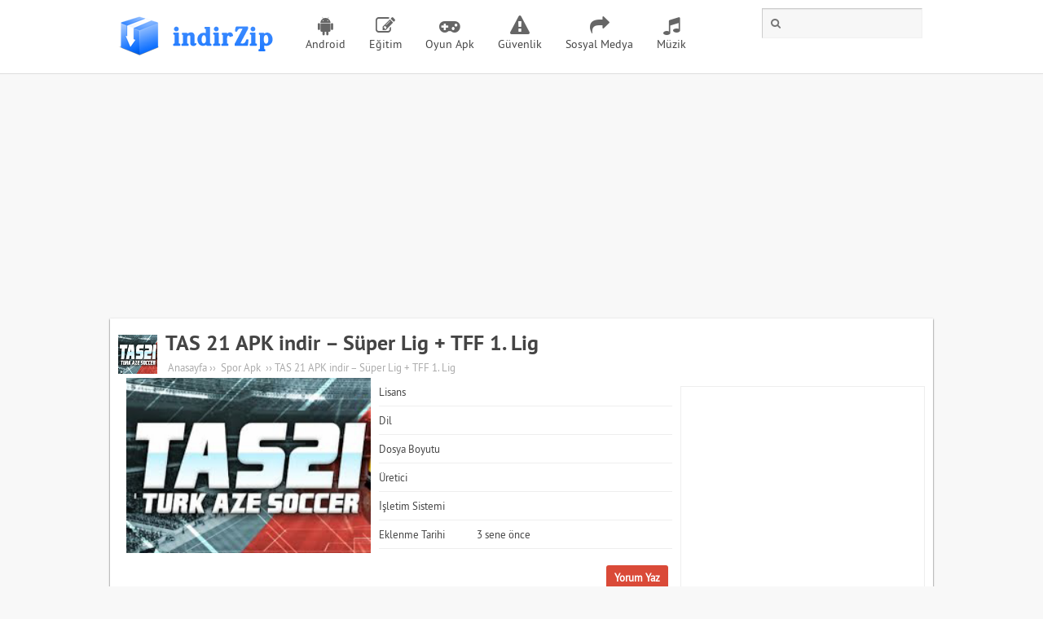

--- FILE ---
content_type: text/html; charset=UTF-8
request_url: http://www.indirzip.com/tas-21-apk-indir-super-lig-tff-1-lig/
body_size: 11180
content:
<!DOCTYPE html PUBLIC "-//W3C//DTD XHTML 1.0 Transitional//EN" "http://www.w3.org/TR/xhtml1/DTD/xhtml1-transitional.dtd">
<html xmlns="http://www.w3.org/1999/xhtml" dir="ltr" lang="tr-TR">
<head profile="http://gmpg.org/xfn/11">
<meta http-equiv="Content-Type" content="text/html; charset=UTF-8" />

<link rel="stylesheet" type="text/css" href="http://www.indirzip.com/wp-content/themes/wpt-prodown/style.css" />
<link rel="stylesheet" type="text/css" href="http://www.indirzip.com/wp-content/themes/wpt-prodown/css/comments.css" />
<link href='http://fonts.googleapis.com/css?family=Roboto+Slab:400,700&amp;subset=latin,latin-ext' rel='stylesheet' type='text/css' />
<link rel="alternate" type="application/rss+xml" title="İndir Zip Android Uygulama Oyun İndir RSS Feed" href="http://www.indirzip.com/feed/" />
<link rel="shortcut icon" href="" type="image/x-icon" />	
<link rel="pingback" href="http://www.indirzip.com/xmlrpc.php" />
<style type="text/css">
body{background:#f8f8f8;}
#slider a.bx-pager-link.active,.side_slider a.bx-pager-link.active,.pro_resim a.bx-pager-link.active,.sicont a.bx-pager-link.active,#commentSubmit,.wpcf7-submit,.singlepage span b{background:#1071fe;}
h2.program_bas a,.footer_ic.renk a,.footer_ic.renk,.sicont a{color:#1071fe;}
</style>

		<!-- All in One SEO 4.4.8 - aioseo.com -->
		<title>TAS 21 APK indir - Süper Lig + TFF 1. Lig - indirZip</title>
		<meta name="description" content="Tas 21 APK 2021 indir, Android 5.0 ve Up güncelleme sürüm v 2.0 için bir dosyadır. All Apps Store&#039;un en üst sıradaki ücretsiz spor kategorisidir. Tas 21" />
		<meta name="robots" content="max-snippet:-1, max-image-preview:large, max-video-preview:-1" />
		<meta name="keywords" content="spor apk" />
		<link rel="canonical" href="http://www.indirzip.com/tas-21-apk-indir-super-lig-tff-1-lig/" />
		<meta name="generator" content="All in One SEO (AIOSEO) 4.4.8" />
		<meta property="og:locale" content="tr_TR" />
		<meta property="og:site_name" content="İndir Zip Android Uygulama Oyun İndir | indirzip" />
		<meta property="og:type" content="article" />
		<meta property="og:title" content="TAS 21 APK indir - Süper Lig + TFF 1. Lig - indirZip" />
		<meta property="og:description" content="Tas 21 APK 2021 indir, Android 5.0 ve Up güncelleme sürüm v 2.0 için bir dosyadır. All Apps Store&#039;un en üst sıradaki ücretsiz spor kategorisidir. Tas 21" />
		<meta property="og:url" content="http://www.indirzip.com/tas-21-apk-indir-super-lig-tff-1-lig/" />
		<meta property="article:published_time" content="2022-07-26T22:42:22+00:00" />
		<meta property="article:modified_time" content="2023-08-24T08:39:20+00:00" />
		<meta name="twitter:card" content="summary" />
		<meta name="twitter:title" content="TAS 21 APK indir - Süper Lig + TFF 1. Lig - indirZip" />
		<meta name="twitter:description" content="Tas 21 APK 2021 indir, Android 5.0 ve Up güncelleme sürüm v 2.0 için bir dosyadır. All Apps Store&#039;un en üst sıradaki ücretsiz spor kategorisidir. Tas 21" />
		<meta name="google" content="nositelinkssearchbox" />
		<script type="application/ld+json" class="aioseo-schema">
			{"@context":"https:\/\/schema.org","@graph":[{"@type":"Article","@id":"http:\/\/www.indirzip.com\/tas-21-apk-indir-super-lig-tff-1-lig\/#article","name":"TAS 21 APK indir - S\u00fcper Lig + TFF 1. Lig - indirZip","headline":"TAS 21 APK indir &#8211; S\u00fcper Lig + TFF 1. Lig","author":{"@id":"http:\/\/www.indirzip.com\/author\/admin\/#author"},"publisher":{"@id":"http:\/\/www.indirzip.com\/#person"},"image":{"@type":"ImageObject","url":"http:\/\/www.indirzip.com\/wp-content\/uploads\/2022\/07\/tas21apk.png","width":240,"height":172},"datePublished":"2022-07-26T22:42:22+03:00","dateModified":"2023-08-24T08:39:20+03:00","inLanguage":"tr-TR","mainEntityOfPage":{"@id":"http:\/\/www.indirzip.com\/tas-21-apk-indir-super-lig-tff-1-lig\/#webpage"},"isPartOf":{"@id":"http:\/\/www.indirzip.com\/tas-21-apk-indir-super-lig-tff-1-lig\/#webpage"},"articleSection":"Spor Apk"},{"@type":"BreadcrumbList","@id":"http:\/\/www.indirzip.com\/tas-21-apk-indir-super-lig-tff-1-lig\/#breadcrumblist","itemListElement":[{"@type":"ListItem","@id":"http:\/\/www.indirzip.com\/#listItem","position":1,"name":"Ev","item":"http:\/\/www.indirzip.com\/","nextItem":"http:\/\/www.indirzip.com\/tas-21-apk-indir-super-lig-tff-1-lig\/#listItem"},{"@type":"ListItem","@id":"http:\/\/www.indirzip.com\/tas-21-apk-indir-super-lig-tff-1-lig\/#listItem","position":2,"name":"TAS 21 APK indir - S\u00fcper Lig + TFF 1. Lig","previousItem":"http:\/\/www.indirzip.com\/#listItem"}]},{"@type":"Person","@id":"http:\/\/www.indirzip.com\/author\/admin\/#author","url":"http:\/\/www.indirzip.com\/author\/admin\/","name":"admin","image":{"@type":"ImageObject","@id":"http:\/\/www.indirzip.com\/tas-21-apk-indir-super-lig-tff-1-lig\/#authorImage","url":"http:\/\/0.gravatar.com\/avatar\/f0e9e307ae3327017a90d7a310168bac?s=96&d=mm&r=g","width":96,"height":96,"caption":"admin"}},{"@type":"WebPage","@id":"http:\/\/www.indirzip.com\/tas-21-apk-indir-super-lig-tff-1-lig\/#webpage","url":"http:\/\/www.indirzip.com\/tas-21-apk-indir-super-lig-tff-1-lig\/","name":"TAS 21 APK indir - S\u00fcper Lig + TFF 1. Lig - indirZip","description":"Tas 21 APK 2021 indir, Android 5.0 ve Up g\u00fcncelleme s\u00fcr\u00fcm v 2.0 i\u00e7in bir dosyad\u0131r. All Apps Store'un en \u00fcst s\u0131radaki \u00fccretsiz spor kategorisidir. Tas 21","inLanguage":"tr-TR","isPartOf":{"@id":"http:\/\/www.indirzip.com\/#website"},"breadcrumb":{"@id":"http:\/\/www.indirzip.com\/tas-21-apk-indir-super-lig-tff-1-lig\/#breadcrumblist"},"author":{"@id":"http:\/\/www.indirzip.com\/author\/admin\/#author"},"creator":{"@id":"http:\/\/www.indirzip.com\/author\/admin\/#author"},"image":{"@type":"ImageObject","url":"http:\/\/www.indirzip.com\/wp-content\/uploads\/2022\/07\/tas21apk.png","@id":"http:\/\/www.indirzip.com\/tas-21-apk-indir-super-lig-tff-1-lig\/#mainImage","width":240,"height":172},"primaryImageOfPage":{"@id":"http:\/\/www.indirzip.com\/tas-21-apk-indir-super-lig-tff-1-lig\/#mainImage"},"datePublished":"2022-07-26T22:42:22+03:00","dateModified":"2023-08-24T08:39:20+03:00"},{"@type":"WebSite","@id":"http:\/\/www.indirzip.com\/#website","url":"http:\/\/www.indirzip.com\/","name":"\u0130ndir Zip Android Uygulama Oyun \u0130ndir","description":"indirzip","inLanguage":"tr-TR","publisher":{"@id":"http:\/\/www.indirzip.com\/#person"}}]}
		</script>
		<!-- All in One SEO -->

<script id="cookieyes" type="text/javascript" src="https://cdn-cookieyes.com/client_data/878b39a2365a7138f9604505/script.js"></script><link rel="alternate" type="application/rss+xml" title="İndir Zip Android Uygulama Oyun İndir &raquo; TAS 21 APK indir &#8211; Süper Lig + TFF 1. Lig yorum beslemesi" href="http://www.indirzip.com/tas-21-apk-indir-super-lig-tff-1-lig/feed/" />
<script type="text/javascript">
window._wpemojiSettings = {"baseUrl":"https:\/\/s.w.org\/images\/core\/emoji\/14.0.0\/72x72\/","ext":".png","svgUrl":"https:\/\/s.w.org\/images\/core\/emoji\/14.0.0\/svg\/","svgExt":".svg","source":{"concatemoji":"http:\/\/www.indirzip.com\/wp-includes\/js\/wp-emoji-release.min.js?ver=6.3.2"}};
/*! This file is auto-generated */
!function(i,n){var o,s,e;function c(e){try{var t={supportTests:e,timestamp:(new Date).valueOf()};sessionStorage.setItem(o,JSON.stringify(t))}catch(e){}}function p(e,t,n){e.clearRect(0,0,e.canvas.width,e.canvas.height),e.fillText(t,0,0);var t=new Uint32Array(e.getImageData(0,0,e.canvas.width,e.canvas.height).data),r=(e.clearRect(0,0,e.canvas.width,e.canvas.height),e.fillText(n,0,0),new Uint32Array(e.getImageData(0,0,e.canvas.width,e.canvas.height).data));return t.every(function(e,t){return e===r[t]})}function u(e,t,n){switch(t){case"flag":return n(e,"\ud83c\udff3\ufe0f\u200d\u26a7\ufe0f","\ud83c\udff3\ufe0f\u200b\u26a7\ufe0f")?!1:!n(e,"\ud83c\uddfa\ud83c\uddf3","\ud83c\uddfa\u200b\ud83c\uddf3")&&!n(e,"\ud83c\udff4\udb40\udc67\udb40\udc62\udb40\udc65\udb40\udc6e\udb40\udc67\udb40\udc7f","\ud83c\udff4\u200b\udb40\udc67\u200b\udb40\udc62\u200b\udb40\udc65\u200b\udb40\udc6e\u200b\udb40\udc67\u200b\udb40\udc7f");case"emoji":return!n(e,"\ud83e\udef1\ud83c\udffb\u200d\ud83e\udef2\ud83c\udfff","\ud83e\udef1\ud83c\udffb\u200b\ud83e\udef2\ud83c\udfff")}return!1}function f(e,t,n){var r="undefined"!=typeof WorkerGlobalScope&&self instanceof WorkerGlobalScope?new OffscreenCanvas(300,150):i.createElement("canvas"),a=r.getContext("2d",{willReadFrequently:!0}),o=(a.textBaseline="top",a.font="600 32px Arial",{});return e.forEach(function(e){o[e]=t(a,e,n)}),o}function t(e){var t=i.createElement("script");t.src=e,t.defer=!0,i.head.appendChild(t)}"undefined"!=typeof Promise&&(o="wpEmojiSettingsSupports",s=["flag","emoji"],n.supports={everything:!0,everythingExceptFlag:!0},e=new Promise(function(e){i.addEventListener("DOMContentLoaded",e,{once:!0})}),new Promise(function(t){var n=function(){try{var e=JSON.parse(sessionStorage.getItem(o));if("object"==typeof e&&"number"==typeof e.timestamp&&(new Date).valueOf()<e.timestamp+604800&&"object"==typeof e.supportTests)return e.supportTests}catch(e){}return null}();if(!n){if("undefined"!=typeof Worker&&"undefined"!=typeof OffscreenCanvas&&"undefined"!=typeof URL&&URL.createObjectURL&&"undefined"!=typeof Blob)try{var e="postMessage("+f.toString()+"("+[JSON.stringify(s),u.toString(),p.toString()].join(",")+"));",r=new Blob([e],{type:"text/javascript"}),a=new Worker(URL.createObjectURL(r),{name:"wpTestEmojiSupports"});return void(a.onmessage=function(e){c(n=e.data),a.terminate(),t(n)})}catch(e){}c(n=f(s,u,p))}t(n)}).then(function(e){for(var t in e)n.supports[t]=e[t],n.supports.everything=n.supports.everything&&n.supports[t],"flag"!==t&&(n.supports.everythingExceptFlag=n.supports.everythingExceptFlag&&n.supports[t]);n.supports.everythingExceptFlag=n.supports.everythingExceptFlag&&!n.supports.flag,n.DOMReady=!1,n.readyCallback=function(){n.DOMReady=!0}}).then(function(){return e}).then(function(){var e;n.supports.everything||(n.readyCallback(),(e=n.source||{}).concatemoji?t(e.concatemoji):e.wpemoji&&e.twemoji&&(t(e.twemoji),t(e.wpemoji)))}))}((window,document),window._wpemojiSettings);
</script>
<style type="text/css">
img.wp-smiley,
img.emoji {
	display: inline !important;
	border: none !important;
	box-shadow: none !important;
	height: 1em !important;
	width: 1em !important;
	margin: 0 0.07em !important;
	vertical-align: -0.1em !important;
	background: none !important;
	padding: 0 !important;
}
</style>
	<link rel='stylesheet' id='wp-block-library-css' href='http://www.indirzip.com/wp-includes/css/dist/block-library/style.min.css?ver=6.3.2' type='text/css' media='all' />
<style id='classic-theme-styles-inline-css' type='text/css'>
/*! This file is auto-generated */
.wp-block-button__link{color:#fff;background-color:#32373c;border-radius:9999px;box-shadow:none;text-decoration:none;padding:calc(.667em + 2px) calc(1.333em + 2px);font-size:1.125em}.wp-block-file__button{background:#32373c;color:#fff;text-decoration:none}
</style>
<style id='global-styles-inline-css' type='text/css'>
body{--wp--preset--color--black: #000000;--wp--preset--color--cyan-bluish-gray: #abb8c3;--wp--preset--color--white: #ffffff;--wp--preset--color--pale-pink: #f78da7;--wp--preset--color--vivid-red: #cf2e2e;--wp--preset--color--luminous-vivid-orange: #ff6900;--wp--preset--color--luminous-vivid-amber: #fcb900;--wp--preset--color--light-green-cyan: #7bdcb5;--wp--preset--color--vivid-green-cyan: #00d084;--wp--preset--color--pale-cyan-blue: #8ed1fc;--wp--preset--color--vivid-cyan-blue: #0693e3;--wp--preset--color--vivid-purple: #9b51e0;--wp--preset--gradient--vivid-cyan-blue-to-vivid-purple: linear-gradient(135deg,rgba(6,147,227,1) 0%,rgb(155,81,224) 100%);--wp--preset--gradient--light-green-cyan-to-vivid-green-cyan: linear-gradient(135deg,rgb(122,220,180) 0%,rgb(0,208,130) 100%);--wp--preset--gradient--luminous-vivid-amber-to-luminous-vivid-orange: linear-gradient(135deg,rgba(252,185,0,1) 0%,rgba(255,105,0,1) 100%);--wp--preset--gradient--luminous-vivid-orange-to-vivid-red: linear-gradient(135deg,rgba(255,105,0,1) 0%,rgb(207,46,46) 100%);--wp--preset--gradient--very-light-gray-to-cyan-bluish-gray: linear-gradient(135deg,rgb(238,238,238) 0%,rgb(169,184,195) 100%);--wp--preset--gradient--cool-to-warm-spectrum: linear-gradient(135deg,rgb(74,234,220) 0%,rgb(151,120,209) 20%,rgb(207,42,186) 40%,rgb(238,44,130) 60%,rgb(251,105,98) 80%,rgb(254,248,76) 100%);--wp--preset--gradient--blush-light-purple: linear-gradient(135deg,rgb(255,206,236) 0%,rgb(152,150,240) 100%);--wp--preset--gradient--blush-bordeaux: linear-gradient(135deg,rgb(254,205,165) 0%,rgb(254,45,45) 50%,rgb(107,0,62) 100%);--wp--preset--gradient--luminous-dusk: linear-gradient(135deg,rgb(255,203,112) 0%,rgb(199,81,192) 50%,rgb(65,88,208) 100%);--wp--preset--gradient--pale-ocean: linear-gradient(135deg,rgb(255,245,203) 0%,rgb(182,227,212) 50%,rgb(51,167,181) 100%);--wp--preset--gradient--electric-grass: linear-gradient(135deg,rgb(202,248,128) 0%,rgb(113,206,126) 100%);--wp--preset--gradient--midnight: linear-gradient(135deg,rgb(2,3,129) 0%,rgb(40,116,252) 100%);--wp--preset--font-size--small: 13px;--wp--preset--font-size--medium: 20px;--wp--preset--font-size--large: 36px;--wp--preset--font-size--x-large: 42px;--wp--preset--spacing--20: 0.44rem;--wp--preset--spacing--30: 0.67rem;--wp--preset--spacing--40: 1rem;--wp--preset--spacing--50: 1.5rem;--wp--preset--spacing--60: 2.25rem;--wp--preset--spacing--70: 3.38rem;--wp--preset--spacing--80: 5.06rem;--wp--preset--shadow--natural: 6px 6px 9px rgba(0, 0, 0, 0.2);--wp--preset--shadow--deep: 12px 12px 50px rgba(0, 0, 0, 0.4);--wp--preset--shadow--sharp: 6px 6px 0px rgba(0, 0, 0, 0.2);--wp--preset--shadow--outlined: 6px 6px 0px -3px rgba(255, 255, 255, 1), 6px 6px rgba(0, 0, 0, 1);--wp--preset--shadow--crisp: 6px 6px 0px rgba(0, 0, 0, 1);}:where(.is-layout-flex){gap: 0.5em;}:where(.is-layout-grid){gap: 0.5em;}body .is-layout-flow > .alignleft{float: left;margin-inline-start: 0;margin-inline-end: 2em;}body .is-layout-flow > .alignright{float: right;margin-inline-start: 2em;margin-inline-end: 0;}body .is-layout-flow > .aligncenter{margin-left: auto !important;margin-right: auto !important;}body .is-layout-constrained > .alignleft{float: left;margin-inline-start: 0;margin-inline-end: 2em;}body .is-layout-constrained > .alignright{float: right;margin-inline-start: 2em;margin-inline-end: 0;}body .is-layout-constrained > .aligncenter{margin-left: auto !important;margin-right: auto !important;}body .is-layout-constrained > :where(:not(.alignleft):not(.alignright):not(.alignfull)){max-width: var(--wp--style--global--content-size);margin-left: auto !important;margin-right: auto !important;}body .is-layout-constrained > .alignwide{max-width: var(--wp--style--global--wide-size);}body .is-layout-flex{display: flex;}body .is-layout-flex{flex-wrap: wrap;align-items: center;}body .is-layout-flex > *{margin: 0;}body .is-layout-grid{display: grid;}body .is-layout-grid > *{margin: 0;}:where(.wp-block-columns.is-layout-flex){gap: 2em;}:where(.wp-block-columns.is-layout-grid){gap: 2em;}:where(.wp-block-post-template.is-layout-flex){gap: 1.25em;}:where(.wp-block-post-template.is-layout-grid){gap: 1.25em;}.has-black-color{color: var(--wp--preset--color--black) !important;}.has-cyan-bluish-gray-color{color: var(--wp--preset--color--cyan-bluish-gray) !important;}.has-white-color{color: var(--wp--preset--color--white) !important;}.has-pale-pink-color{color: var(--wp--preset--color--pale-pink) !important;}.has-vivid-red-color{color: var(--wp--preset--color--vivid-red) !important;}.has-luminous-vivid-orange-color{color: var(--wp--preset--color--luminous-vivid-orange) !important;}.has-luminous-vivid-amber-color{color: var(--wp--preset--color--luminous-vivid-amber) !important;}.has-light-green-cyan-color{color: var(--wp--preset--color--light-green-cyan) !important;}.has-vivid-green-cyan-color{color: var(--wp--preset--color--vivid-green-cyan) !important;}.has-pale-cyan-blue-color{color: var(--wp--preset--color--pale-cyan-blue) !important;}.has-vivid-cyan-blue-color{color: var(--wp--preset--color--vivid-cyan-blue) !important;}.has-vivid-purple-color{color: var(--wp--preset--color--vivid-purple) !important;}.has-black-background-color{background-color: var(--wp--preset--color--black) !important;}.has-cyan-bluish-gray-background-color{background-color: var(--wp--preset--color--cyan-bluish-gray) !important;}.has-white-background-color{background-color: var(--wp--preset--color--white) !important;}.has-pale-pink-background-color{background-color: var(--wp--preset--color--pale-pink) !important;}.has-vivid-red-background-color{background-color: var(--wp--preset--color--vivid-red) !important;}.has-luminous-vivid-orange-background-color{background-color: var(--wp--preset--color--luminous-vivid-orange) !important;}.has-luminous-vivid-amber-background-color{background-color: var(--wp--preset--color--luminous-vivid-amber) !important;}.has-light-green-cyan-background-color{background-color: var(--wp--preset--color--light-green-cyan) !important;}.has-vivid-green-cyan-background-color{background-color: var(--wp--preset--color--vivid-green-cyan) !important;}.has-pale-cyan-blue-background-color{background-color: var(--wp--preset--color--pale-cyan-blue) !important;}.has-vivid-cyan-blue-background-color{background-color: var(--wp--preset--color--vivid-cyan-blue) !important;}.has-vivid-purple-background-color{background-color: var(--wp--preset--color--vivid-purple) !important;}.has-black-border-color{border-color: var(--wp--preset--color--black) !important;}.has-cyan-bluish-gray-border-color{border-color: var(--wp--preset--color--cyan-bluish-gray) !important;}.has-white-border-color{border-color: var(--wp--preset--color--white) !important;}.has-pale-pink-border-color{border-color: var(--wp--preset--color--pale-pink) !important;}.has-vivid-red-border-color{border-color: var(--wp--preset--color--vivid-red) !important;}.has-luminous-vivid-orange-border-color{border-color: var(--wp--preset--color--luminous-vivid-orange) !important;}.has-luminous-vivid-amber-border-color{border-color: var(--wp--preset--color--luminous-vivid-amber) !important;}.has-light-green-cyan-border-color{border-color: var(--wp--preset--color--light-green-cyan) !important;}.has-vivid-green-cyan-border-color{border-color: var(--wp--preset--color--vivid-green-cyan) !important;}.has-pale-cyan-blue-border-color{border-color: var(--wp--preset--color--pale-cyan-blue) !important;}.has-vivid-cyan-blue-border-color{border-color: var(--wp--preset--color--vivid-cyan-blue) !important;}.has-vivid-purple-border-color{border-color: var(--wp--preset--color--vivid-purple) !important;}.has-vivid-cyan-blue-to-vivid-purple-gradient-background{background: var(--wp--preset--gradient--vivid-cyan-blue-to-vivid-purple) !important;}.has-light-green-cyan-to-vivid-green-cyan-gradient-background{background: var(--wp--preset--gradient--light-green-cyan-to-vivid-green-cyan) !important;}.has-luminous-vivid-amber-to-luminous-vivid-orange-gradient-background{background: var(--wp--preset--gradient--luminous-vivid-amber-to-luminous-vivid-orange) !important;}.has-luminous-vivid-orange-to-vivid-red-gradient-background{background: var(--wp--preset--gradient--luminous-vivid-orange-to-vivid-red) !important;}.has-very-light-gray-to-cyan-bluish-gray-gradient-background{background: var(--wp--preset--gradient--very-light-gray-to-cyan-bluish-gray) !important;}.has-cool-to-warm-spectrum-gradient-background{background: var(--wp--preset--gradient--cool-to-warm-spectrum) !important;}.has-blush-light-purple-gradient-background{background: var(--wp--preset--gradient--blush-light-purple) !important;}.has-blush-bordeaux-gradient-background{background: var(--wp--preset--gradient--blush-bordeaux) !important;}.has-luminous-dusk-gradient-background{background: var(--wp--preset--gradient--luminous-dusk) !important;}.has-pale-ocean-gradient-background{background: var(--wp--preset--gradient--pale-ocean) !important;}.has-electric-grass-gradient-background{background: var(--wp--preset--gradient--electric-grass) !important;}.has-midnight-gradient-background{background: var(--wp--preset--gradient--midnight) !important;}.has-small-font-size{font-size: var(--wp--preset--font-size--small) !important;}.has-medium-font-size{font-size: var(--wp--preset--font-size--medium) !important;}.has-large-font-size{font-size: var(--wp--preset--font-size--large) !important;}.has-x-large-font-size{font-size: var(--wp--preset--font-size--x-large) !important;}
.wp-block-navigation a:where(:not(.wp-element-button)){color: inherit;}
:where(.wp-block-post-template.is-layout-flex){gap: 1.25em;}:where(.wp-block-post-template.is-layout-grid){gap: 1.25em;}
:where(.wp-block-columns.is-layout-flex){gap: 2em;}:where(.wp-block-columns.is-layout-grid){gap: 2em;}
.wp-block-pullquote{font-size: 1.5em;line-height: 1.6;}
</style>
<link rel="https://api.w.org/" href="http://www.indirzip.com/wp-json/" /><link rel="alternate" type="application/json" href="http://www.indirzip.com/wp-json/wp/v2/posts/5767" /><link rel="EditURI" type="application/rsd+xml" title="RSD" href="http://www.indirzip.com/xmlrpc.php?rsd" />
<meta name="generator" content="WordPress 6.3.2" />
<link rel='shortlink' href='http://www.indirzip.com/?p=5767' />
<link rel="alternate" type="application/json+oembed" href="http://www.indirzip.com/wp-json/oembed/1.0/embed?url=http%3A%2F%2Fwww.indirzip.com%2Ftas-21-apk-indir-super-lig-tff-1-lig%2F" />
<link rel="alternate" type="text/xml+oembed" href="http://www.indirzip.com/wp-json/oembed/1.0/embed?url=http%3A%2F%2Fwww.indirzip.com%2Ftas-21-apk-indir-super-lig-tff-1-lig%2F&#038;format=xml" />
<script async src="https://pagead2.googlesyndication.com/pagead/js/adsbygoogle.js"></script> <script> (adsbygoogle = window.adsbygoogle || []).push({ google_ad_client: "ca-pub-7795907263295520", enable_page_level_ads: true }); </script>
<script data-ad-client="ca-pub-7795907263295520" async src="https://pagead2.googlesyndication.com/pagead/js/adsbygoogle.js"></script>
</head>
<body>
<!-- Header Başlar -->
<div id="header">
<div class="ortala">
<span id="logo"><a href="http://www.indirzip.com" title="İndir Zip Android Uygulama Oyun İndir"><img src="http://indirzip.com/wp-content/uploads/2014/08/logo.png" alt="logo" /></a></span><div id="navmenu">
<div class="menu-ustmenu-container"><ul id="menu-ustmenu" class="ustmenu"><li id="menu-item-392" class="fa-android menu-item menu-item-type-taxonomy menu-item-object-category menu-item-392"><a href="http://www.indirzip.com/indir/android-uygulamalar/">Android</a></li>
<li id="menu-item-1737" class="fa-pencil-square-o menu-item menu-item-type-taxonomy menu-item-object-category menu-item-1737"><a href="http://www.indirzip.com/indir/android-uygulamalar/egitim-uygulamalari/">Eğitim</a></li>
<li id="menu-item-3475" class="fa-gamepad menu-item menu-item-type-taxonomy menu-item-object-category current-post-ancestor menu-item-3475"><a href="http://www.indirzip.com/indir/android-oyunlari/">Oyun Apk</a></li>
<li id="menu-item-3476" class="fa-warning menu-item menu-item-type-taxonomy menu-item-object-category menu-item-3476"><a href="http://www.indirzip.com/indir/android-uygulamalar/guvenlik-sistem-temizlik/">Güvenlik</a></li>
<li id="menu-item-3477" class="fa-share menu-item menu-item-type-taxonomy menu-item-object-category menu-item-3477"><a href="http://www.indirzip.com/indir/android-uygulamalar/sosyal-medya-uygulamalari/">Sosyal Medya</a></li>
<li id="menu-item-3478" class="fa-music menu-item menu-item-type-taxonomy menu-item-object-category menu-item-3478"><a href="http://www.indirzip.com/indir/android-uygulamalar/muzik/">Müzik</a></li>
</ul></div></div>
<div id="headlogin"><form method="get" action="/index.php" id="searchform">
<input name="s" type="text" class="text-search" placeholder="&#61442;" />
<input name="search" class="button-search" type="submit" />
</form></div>
</div>
</div>
<!-- Header Biter -->
<div class="aligncenter"><script async src="//pagead2.googlesyndication.com/pagead/js/adsbygoogle.js"></script>
<!-- zipd728 -->
<ins class="adsbygoogle"
     style="display:block"
     data-ad-client="ca-pub-7795907263295520"
     data-ad-slot="2785422934"
     data-ad-format="auto"></ins>
<script>
(adsbygoogle = window.adsbygoogle || []).push({});
</script></div><div id="index"><div id="detaylar">
<img src="http://www.indirzip.com/wp-content/uploads/2022/07/tas21apk.png" alt="TAS 21 APK indir &#8211; Süper Lig + TFF 1. Lig" class="alignleft" width="48" height="48" />
<h1><a href="http://www.indirzip.com/tas-21-apk-indir-super-lig-tff-1-lig/" title="TAS 21 APK indir &#8211; Süper Lig + TFF 1. Lig">TAS 21 APK indir &#8211; Süper Lig + TFF 1. Lig</a></h1>
<div class="navigasyon">
<ul><li><a title="İndir Zip Android Uygulama Oyun İndir" href="http://www.indirzip.com">Anasayfa</a>&rsaquo;&rsaquo;</li><li><a href="http://www.indirzip.com/indir/android-oyunlari/spor-apk/" rel="category tag">Spor Apk</a> &rsaquo;&rsaquo;</li><li>TAS 21 APK indir &#8211; Süper Lig + TFF 1. Lig</li></ul>
</div><div class="clear"></div>
<div class="programresim"><img src="http://www.indirzip.com/wp-content/uploads/2022/07/tas21apk.png" alt="TAS 21 APK indir &#8211; Süper Lig + TFF 1. Lig" class="alignleft" width="300" height="" />
</div>
<div class="program_bilgileri">
<div class="blok"><span>Lisans</span><strong></strong></div>
<div class="blok"><span>Dil</span><strong></strong></div>
<div class="blok"><span>Dosya Boyutu</span><strong></strong></div>
<div class="blok"><span>Üretici</span><strong></strong></div>
<div class="blok"><span>İşletim Sistemi</span><strong></strong></div>
<div class="blok"><span>Eklenme Tarihi</span><strong>3 sene önce</strong></div>
</div>
<div class="alignleft"><script async src="//pagead2.googlesyndication.com/pagead/js/adsbygoogle.js"></script>
<!-- zipd300 -->
<ins class="adsbygoogle"
     style="display:block"
     data-ad-client="ca-pub-7795907263295520"
     data-ad-slot="9616702396"
     data-ad-format="auto"></ins>
<script>
(adsbygoogle = window.adsbygoogle || []).push({});
</script></div></div>
<div id="content">
<div id="bildir"><a href="#respond">Yorum Yaz</a> <div id="link_bildir" style="display:none;"><div class="link_form">[contact-form-7 id="34" title="Hata Bildirimi"]</div></div>
</div><div class="clear"></div>
			<script async src="//pagead2.googlesyndication.com/pagead/js/adsbygoogle.js"></script>
<!-- zipd300 -->
<ins class="adsbygoogle"
     style="display:block"
     data-ad-client="ca-pub-7795907263295520"
     data-ad-slot="9616702396"
     data-ad-format="auto"></ins>
<script>
(adsbygoogle = window.adsbygoogle || []).push({});
</script>
<div class="sicont"><h2></h2><p>Tas 21 APK 2021 indir, Android 5.0 ve Up güncelleme sürüm v 2.0 için bir dosyadır. All Apps Store&#8217;un en üst sıradaki ücretsiz spor kategorisidir. Tas 21 tarafından geliştirilen en yeni ve en yeni oyundur . Akıllı telefonunuza veya başka bir cihaza indirmek ve yüklemek çok kolaydır. Bu uygulamayı herhangi bir web tarayıcısını kullanarak sadece birkaç tıklama veya bantla alabilir veya indirebilirsiniz ve cihaz ayarınızdan bilinmeyen bir kaynaktan uygulamaların yüklenmesine izin vermeyi unutmayın. her zaman süper yüksek İndirme hızıyla doğrudan bağlantıya izin veriyoruz. Değerli kullanıcımıza asla kırık link vermiyoruz, lütfen unutmayın, sadece gerçek ücretsiz ve güvenli Apk dosyasını kendi başımıza herhangi bir ücret talep etmeden sağlıyoruz.</p>
<h2>Tas 21 APK 2021 indir for Android Son sürüm Detaylar</h2>
<p>Dosya adı Tas 21 APK<br />
Şimdiki versiyonu v2.0<br />
Boyut 514 MB<br />
geliştirici Tas 21<br />
Tarihinde güncellendi 26 Mayıs 2021<br />
Kategori: Oyunlar<br />
Değerlendirme 4.6 yıldız<br />
Gereklilikler Android 5.0 ve Üstü<br />
Tas 21 APK 2021 indir Android v2.0 İndir<br />
Apk İndir(514 MB)</p>
<p>Kontrol edin: Hackstore.net APK 2021 v1.0 Android için Ücretsiz indir</p>
<h3>Tas 21 APK nedir?</h3>
<p>Tas 21 APK, resmi olmayan ancak oyunun modern bir versiyonu olan bir futbol oyunudur. Yani bu temelde AGV&#8217;nin değiştirilmiş bir versiyonu veya versiyonudur. Oyunda gerçekten şaşırtıcı ve eğlenceli birçok değişiklik yapıyorlar.</p>
<p>TAS 21 APK, kullanıcıların farklı liglerin canlı maçlarını izlemesine veya yayınlamasına yardımcı olabilir. Kullanıcılara daha iyi bir deneyim sunan IDDA haber bülteni ile tanınır. Bunu yapmak için TAS 21 APK&#8217;nin en son sürümünü indirmeniz gerekir.</p>
<p>Uygulamanın en son sürümü, oldukça heyecan verici bazı yeni oyunlar ve yeniden tasarlanmış özellikler içeriyor. Ancak, uygulamanın bazı hataları veya hataları olduğunu unutmamalısınız. Bu nedenle, başlangıçta sorunlar da ortaya çıkabilir. Ancak bir sonraki güncellemede mükemmel olacaksınız.</p>
<p>Orada bazı yeni ama çok çekici grafikler ve kanal logoları var. Ek olarak, oyuncular oyun sırasında puanlarını ve diğer önemli karakterlerini göstermek için yeni bir puan tablosu görüntüleyebilir. Hatta heyecan dolu coşkulu bir kalabalığa sahip olabilirsiniz.</p>
<p>Ek olarak, animasyon ve grafikler iyileştirildi ve optimize edildi. Bu, oyunu hayranlar için daha ilginç hale getiriyor. Ancak, oyunun resmi olmayan bir sürümü var. Yani Toss 21 Beta Epic olarak da adlandırabilirsiniz. Ancak oyun ücretsizdir ve orada ücretsiz seçeneklere sahip olabilirsiniz.</p>
<p>Orada dünyanın dört bir yanından yüzlerce oyuncuya ve takıma sahip olabilirsiniz. Bu, taraftarların favori takımları ve oyuncularıyla oynaması için harika bir fırsat. Tüm bu haklara tek bir oyunda sahip olabilirsiniz.</p>
<h3>Tas 21 APK İşlevi:</h3>
<p>FTS 2021&#8217;in hayranları için indirmesi ve oynaması ücretsiz olan en son sürümüdür.<br />
Animasyon, grafikler, kanal logosu, ekran kartı ve diğer seçenekler güncellendi.<br />
Her Android telefon boyutu için ayrı bir APK dosyası vardır.<br />
Oyun artık Türkçe olarak mevcuttur.<br />
Taraftarlar ve seyirciler sahadaki favori takımları veya oyuncuları için şarkı söyler.<br />
Artık galeriden bir kanal seçebilirsiniz.<br />
La Liga, Liga 1, Seria A ve daha fazlası gibi yeni ligler eklendi veya güncellendi.<br />
Kullanıcı dostu bir arayüz ile birlikte gelir.<br />
Birden çok dili destekleyebilirler.<br />
Beta sürümü, mod seçiminde etkinleştirme sorunu yaşadı! Mesajlar silinemez! Daha iyi!<br />
Artık zaferinizi kutlamak için oyundaki havai fişekleri görebilirsiniz.<br />
TAS 21 APK&#8217;daki yenilikler neler?<br />
APK yüklerken hata yapmamak için 3 farklı APK eklendi.<br />
Menü görünümleri düzenlendi.<br />
Yeni kanal logoları ve skor tabloları eklendi.<br />
Havai fişekler düzenlendi.<br />
Gerçek hayran oyları eklendi.<br />
Yayılmaların ve diğer dokuların kalitesi iyileştirildi.<br />
Yeni kamera açıları eklendi.<br />
Süper Lig güncellendi.<br />
Premier Lig güncellendi.<br />
TFF Lig 1 güncellendi.<br />
Ukrayna Ligi Güncellemesi.<br />
Bundesliga güncellendi.<br />
Seria A güncellendi.<br />
La Liga güncellendi.<br />
Lig 1 güncellendi.<br />
Brezilya Ligi Güncellemesi.<br />
Ve daha birçok yenilik sizi bekliyor olacak!<br />
Ekran görüntüleri:</p>
<h3>Tas 21 APK 2021&#8217;i indirmenin Artıları veya Eksileri nelerdir?</h3>
<p>Artıları:<br />
Uygulamanın herhangi bir sürümünü doğrudan üçüncü taraf web sitelerinden indirebilirsiniz. Çoğu sürümünüzde uygulama paketleri olabilir ve istediğinizi indirebilirsiniz.<br />
Play Store&#8217;dan farklı olarak, doğrulama işlemini beklemeden hemen indirin.<br />
İndirdikten sonra APK dosyası bilgisayarınızın hafızasında/depolama kartında olacaktır. Böylece onları indirmeden istediğiniz kadar kaldırıp yeniden yükleyebilirsiniz.<br />
Eksileri:<br />
Uygulamalarınız otomatik olarak güncellenmeyecektir.<br />
Üçüncü taraf kaynaklardan uygulama indirmek genellikle Google tarafından kontrol edilmez.<br />
Tas 21 APK 2021&#8217;i nasıl indirebilirim ?<br />
Adım 1: Aşağıda verilen indirme butonunu kullanarak anında cihazınıza indirin.<br />
Adım 2: Bir dosyayı indirmek için üzerine tıklayın.<br />
Adım 3 : Şimdi indirme otomatik olarak başlayacak, biraz zaman alacaktır (internetinizin hızına veya dosyaların boyutuna bağlıdır).<br />
Adım 4: Şimdi indirilen dosya indirme klasöründe görünecektir. APK dosyalarını nasıl kurarım?<br />
Adım 5: Bir dosya başarıyla indirildiğinde, onu cihazınıza yüklemeniz gerekir.<br />
Adım 6: İndirme klasörünü açın; Bu yeni APK dosyasına dokunun ve ardından işlemek ve birkaç saniye beklemek için “evet” düğmesine dokunun.<br />
Adım 7: Başarılı kurulumdan sonra aç seçeneğine dokunun.<br />
Adım 8: Açtıktan sonra, aslında medyaya, fotoğraflara ve dosyalara izin vermek isteyeceksiniz. İzin Ver&#8217;e dokunun.<br />
Adım 9: APK arayüzü cihazınızda görünecektir. Şimdi kullan.<br />
KURULUM ADIMLARI – MOD APK DOSYA &amp; OBB DOSYA.<br />
A. MOD APK&#8217;yı android cihazınıza yükleyin<br />
Adım 1. Önce MOD APK dosyasını APKwine.com&#8217;dan indirin<br />
Adım 2. Hemen indirilen MOD dosyasına dokunun.<br />
3. Adım. Ardından &#8216;Yükle&#8217; seçeneğine dokunun.<br />
Adım 4. Biraz zaman alır, bu yüzden birkaç dakika durun.<br />
Adım 5. Başarılı kurulumdan sonra &#8216;Bitti&#8217; üzerine dokunun.<br />
Adım 6. Çok önemli nokta – kurulumdan sonra hemen &#8216;Aç&#8217;a dokunmayın, çünkü şimdi onun OBB dosyasını kurmamız gerekiyor. Böylece bu APK&#8217;nın tüm özelliklerini kullanabiliriz.<br />
B. OBB Dosyasını KURUN.</p>
<p>Adım 1. OBB dosyasını (.zip formatı) indirin.<br />
2. Adım. İndirilen dosyaya (telefonunuzun deposunda veya SD kartınızda) dokunun.<br />
Adım 3. Zip dosyasını ayıklayın veya açın. Şimdi tüm destekleyici dosyaları çıkaracak. Şimdi ayrı bir klasör oluşturur.<br />
Adım 4. Şimdi bu klasörü akıllı telefonunuzun dahili depolama alanına kaydedin.<br />
Adım 5. Bu birkaç adımdan sonra uygulamayı açıp kullanabilirsiniz.<br />
SSS:-</p>
</div>
<div class="reklamdort"><script async src="https://pagead2.googlesyndication.com/pagead/js/adsbygoogle.js"></script>
<!-- desproyani -->
<ins class="adsbygoogle"
     style="display:block"
     data-ad-client="ca-pub-7795907263295520"
     data-ad-slot="4620441793"
     data-ad-format="auto"
     data-full-width-responsive="true"></ins>
<script>
     (adsbygoogle = window.adsbygoogle || []).push({});
</script></div><div class="paylas">
<a title="Paylaş!" class="facebook fa-facebook" href="http://www.facebook.com/share.php?u=http%3A%2F%2Fwww.indirzip.com%2Ftas-21-apk-indir-super-lig-tff-1-lig%2F" target="_blank"> Paylaş!</a>
<a title="Tweetle!" class="twitter fa-twitter" href="http://twitter.com/share?url=http%3A%2F%2Fwww.indirzip.com%2Ftas-21-apk-indir-super-lig-tff-1-lig%2F&amp;text=TAS 21 APK indir &#8211; Süper Lig + TFF 1. Lig" target="_blank"> Tweetle!</a>
<a class="whatsapp fa-phone" href="//web.whatsapp.com/send?text=TAS 21 APK indir &#8211; Süper Lig + TFF 1. Lig http://www.indirzip.com/tas-21-apk-indir-super-lig-tff-1-lig/" target="_blank"> Whatsapp</a>
</div>
<div class="gor fa-eye"> 439 kez indirildi</div><div class="clear"></div>
<div class="tags fa-tags"> </div>
<div class="clear"></div>
<div id="comments">
<div id="respond" >
<div class="yblok"><strong>TAS 21 APK indir - Süper Lig + TFF 1. Lig - indirZip için YORUM YAZIN</strong></div>
<div class="cancel-comment-reply">
<a rel="nofollow" id="cancel-comment-reply-link" href="/tas-21-apk-indir-super-lig-tff-1-lig/#respond" style="display:none;">Cevabı iptal etmek için tıklayın.</a></div>
<form action="http://www.indirzip.com/wp-comments-post.php" method="post" id="commentform">
<input type="text" name="author" id="author"  placeholder="&#61447;" size="22" tabindex="1" />
<textarea name="comment" id="comment" cols="100%" rows="10" tabindex="3"></textarea><br />
<input name="submit" type="submit" id="commentSubmit" tabindex="4" value="Gönder" />
<input type='hidden' name='comment_post_ID' value='5767' id='comment_post_ID' />
<input type='hidden' name='comment_parent' id='comment_parent' value='0' />
</form>
</div>
</div><div class="clear"></div>
</div>
<div id="sidebar">
<div class="widget_text yanmenu"><div class="textwidget custom-html-widget"><script async src="//pagead2.googlesyndication.com/pagead/js/adsbygoogle.js"></script>
<!-- zipd300 -->
<ins class="adsbygoogle"
     style="display:block"
     data-ad-client="ca-pub-7795907263295520"
     data-ad-slot="9616702396"
     data-ad-format="auto"></ins>
<script>
(adsbygoogle = window.adsbygoogle || []).push({});
</script></div></div><div class="yanmenu"><h2 class="blok">En Çok İndirilenler</h2><ul class="populer_program">
<li class="program">
<a href="http://www.indirzip.com/fifa-22-turkey-super-lig-mod-apk/" title="Fifa 22 Turkey Super Lig Mod Apk indir"><img src="http://www.indirzip.com/wp-content/uploads/2022/08/fifa-22-apk.png" alt="Fifa 22 Turkey Super Lig Mod Apk indir" class="alignleft" width="48" height="48" />
</a>
<a href="http://www.indirzip.com/fifa-22-turkey-super-lig-mod-apk/" title="Fifa 22 Turkey Super Lig Mod Apk indir">Fifa 22 Turkey Super Lig Mod Apk indir</a>
<div class="bilgi"><span class="cat fa-star"> <a href="http://www.indirzip.com/indir/android-oyunlari/spor-apk/" rel="category tag">Spor Apk</a></span><span class="dil"></span><span class="kullanim"></span></div>
<div class="sira">1</div></li> 
<li class="program gri">
<a href="http://www.indirzip.com/sm-22-apk-indir/" title="Sm 22 Apk indir &#8211; Soccer Manager 2022"><img src="http://www.indirzip.com/wp-content/uploads/2022/08/soccer-2022-manager.png" alt="Sm 22 Apk indir &#8211; Soccer Manager 2022" class="alignleft" width="48" height="48" />
</a>
<a href="http://www.indirzip.com/sm-22-apk-indir/" title="Sm 22 Apk indir &#8211; Soccer Manager 2022">Sm 22 Apk indir &#8211; Soccer Manager 2022</a>
<div class="bilgi"><span class="cat fa-star"> <a href="http://www.indirzip.com/indir/android-oyunlari/spor-apk/" rel="category tag">Spor Apk</a></span><span class="dil">Türkçe</span><span class="kullanim">Ücretsiz</span></div>
<div class="sira">2</div></li> 
<li class="program">
<a href="http://www.indirzip.com/dream-league-soccer-2021-mod-apk-indir/" title="Dream League Soccer 2021 Mod Apk indir"><img src="http://www.indirzip.com/wp-content/uploads/2022/08/dls21apk.png" alt="Dream League Soccer 2021 Mod Apk indir" class="alignleft" width="48" height="48" />
</a>
<a href="http://www.indirzip.com/dream-league-soccer-2021-mod-apk-indir/" title="Dream League Soccer 2021 Mod Apk indir">Dream League Soccer 2021 Mod Apk indir</a>
<div class="bilgi"><span class="cat fa-star"> <a href="http://www.indirzip.com/indir/android-oyunlari/spor-apk/" rel="category tag">Spor Apk</a></span><span class="dil">Türkçe</span><span class="kullanim">Ücretsiz</span></div>
<div class="sira">3</div></li> 
<li class="program gri">
<a href="http://www.indirzip.com/vive-le-football-mod-apk-indir/" title="Vive le Football Mod APK indir"><img src="http://www.indirzip.com/wp-content/uploads/2022/08/vive-le-football.png" alt="Vive le Football Mod APK indir" class="alignleft" width="48" height="48" />
</a>
<a href="http://www.indirzip.com/vive-le-football-mod-apk-indir/" title="Vive le Football Mod APK indir">Vive le Football Mod APK indir</a>
<div class="bilgi"><span class="cat fa-star"> <a href="http://www.indirzip.com/indir/android-oyunlari/spor-apk/" rel="category tag">Spor Apk</a></span><span class="dil">Türkçe</span><span class="kullanim">Ücretsiz</span></div>
<div class="sira">4</div></li> 
<li class="program">
<a href="http://www.indirzip.com/tas-21-apk-indir-super-lig-tff-1-lig/" title="TAS 21 APK indir &#8211; Süper Lig + TFF 1. Lig"><img src="http://www.indirzip.com/wp-content/uploads/2022/07/tas21apk.png" alt="TAS 21 APK indir &#8211; Süper Lig + TFF 1. Lig" class="alignleft" width="48" height="48" />
</a>
<a href="http://www.indirzip.com/tas-21-apk-indir-super-lig-tff-1-lig/" title="TAS 21 APK indir &#8211; Süper Lig + TFF 1. Lig">TAS 21 APK indir &#8211; Süper Lig + TFF 1. Lig</a>
<div class="bilgi"><span class="cat fa-star"> <a href="http://www.indirzip.com/indir/android-oyunlari/spor-apk/" rel="category tag">Spor Apk</a></span><span class="dil"></span><span class="kullanim"></span></div>
<div class="sira">5</div></li> 
</ul>
        </div><div class="yanmenu"><h2 class="blok">Benzer programlar</h2><div class="benzer_programlar"><li class="program gri">
<a href="http://www.indirzip.com/fifa-22-turkey-super-lig-mod-apk/" title="Fifa 22 Turkey Super Lig Mod Apk indir"><img src="http://www.indirzip.com/wp-content/uploads/2022/08/fifa-22-apk.png" alt="Fifa 22 Turkey Super Lig Mod Apk indir" class="alignleft" width="48" height="48" />
</a>
<a href="http://www.indirzip.com/fifa-22-turkey-super-lig-mod-apk/" title="Fifa 22 Turkey Super Lig Mod Apk indir">Fifa 22 Turkey Super Lig Mod Apk indir</a>
<div class="bilgi"><span class="dil"></span><span class="kullanim"></span><span class="kullanim"></span></div>
</li> 
<li class="program">
<a href="http://www.indirzip.com/sm-22-apk-indir/" title="Sm 22 Apk indir &#8211; Soccer Manager 2022"><img src="http://www.indirzip.com/wp-content/uploads/2022/08/soccer-2022-manager.png" alt="Sm 22 Apk indir &#8211; Soccer Manager 2022" class="alignleft" width="48" height="48" />
</a>
<a href="http://www.indirzip.com/sm-22-apk-indir/" title="Sm 22 Apk indir &#8211; Soccer Manager 2022">Sm 22 Apk indir &#8211; Soccer Manager 2022</a>
<div class="bilgi"><span class="dil">Türkçe</span><span class="kullanim">Ücretsiz</span><span class="kullanim">46.7 MB</span></div>
</li> 
<li class="program gri">
<a href="http://www.indirzip.com/dream-league-soccer-2021-mod-apk-indir/" title="Dream League Soccer 2021 Mod Apk indir"><img src="http://www.indirzip.com/wp-content/uploads/2022/08/dls21apk.png" alt="Dream League Soccer 2021 Mod Apk indir" class="alignleft" width="48" height="48" />
</a>
<a href="http://www.indirzip.com/dream-league-soccer-2021-mod-apk-indir/" title="Dream League Soccer 2021 Mod Apk indir">Dream League Soccer 2021 Mod Apk indir</a>
<div class="bilgi"><span class="dil">Türkçe</span><span class="kullanim">Ücretsiz</span><span class="kullanim">385.6 MB</span></div>
</li> 
<li class="program">
<a href="http://www.indirzip.com/vive-le-football-mod-apk-indir/" title="Vive le Football Mod APK indir"><img src="http://www.indirzip.com/wp-content/uploads/2022/08/vive-le-football.png" alt="Vive le Football Mod APK indir" class="alignleft" width="48" height="48" />
</a>
<a href="http://www.indirzip.com/vive-le-football-mod-apk-indir/" title="Vive le Football Mod APK indir">Vive le Football Mod APK indir</a>
<div class="bilgi"><span class="dil">Türkçe</span><span class="kullanim">Ücretsiz</span><span class="kullanim">1.6 GB</span></div>
</li> 
</div>		<div class="temizle"></div>
        </div><div class="yanmenu"><a href="http://www.indirzip.com/tas-2022-apk-indir-turkiye-super-lig/" title="tas 2022, Tas 2022 apk">Tas 2022 Apk</a></div></div><div class="clear"></div></div>
<div id="footer"><div class="ortala">
<div class="mlogo"><a href="http://www.indirzip.com" title="İndir Zip Android Uygulama Oyun İndir"><img src="http://indirzip.com/wp-content/uploads/2014/08/logo.png" alt="logo" /></a></div>
<div class="footer_ic renk"><div class="footermenu"><ul id="menu-altmenu" class=""><li id="menu-item-5789" class="menu-item menu-item-type-custom menu-item-object-custom menu-item-5789"><a href="http://www.indirzip.com/tas-2022-apk-indir-turkiye-super-lig/">TAS APK indir</a></li>
</ul></div></div>
<div class="footer_ic sosyal">
<a href="http://www.indirzip.com/feed" title="Rss"><i class="fa-rss"></i> Rss</a></div>
<div class="footer_ic aciklama"><div class="alignright"><a href="#" id="basadon"><i class="fa-caret-up fa-2x"></i> Yukarı</a></div></div>
</div><div class="clear"></div></div>
<!-- Global site tag (gtag.js) - Google Analytics -->
<script async src="https://www.googletagmanager.com/gtag/js?id=UA-171684308-1"></script>
<script>
  window.dataLayer = window.dataLayer || [];
  function gtag(){dataLayer.push(arguments);}
  gtag('js', new Date());

  gtag('config', 'UA-171684308-1');
</script>


<script type="text/javascript" src="http://www.indirzip.com/wp-content/themes/wpt-prodown/js/jquery_all.js"></script>
<link rel="stylesheet" type="text/css" href="http://www.indirzip.com/wp-content/themes/wpt-prodown/css/prettyPhoto.css" /><script type="text/javascript">(function(d, s, id) {
  var js, fjs = d.getElementsByTagName(s)[0];
  if (d.getElementById(id)) return;
  js = d.createElement(s); js.id = id;
  js.src = "//connect.facebook.com/tr_TR/sdk.js#xfbml=1&amp;version=v2.0";
  fjs.parentNode.insertBefore(js, fjs);
}(document, 'script', 'facebook-jssdk'));</script>
</body>
</html>

--- FILE ---
content_type: text/html; charset=utf-8
request_url: https://www.google.com/recaptcha/api2/aframe
body_size: 269
content:
<!DOCTYPE HTML><html><head><meta http-equiv="content-type" content="text/html; charset=UTF-8"></head><body><script nonce="FOFIFWEw1AU7vbNBhPryPA">/** Anti-fraud and anti-abuse applications only. See google.com/recaptcha */ try{var clients={'sodar':'https://pagead2.googlesyndication.com/pagead/sodar?'};window.addEventListener("message",function(a){try{if(a.source===window.parent){var b=JSON.parse(a.data);var c=clients[b['id']];if(c){var d=document.createElement('img');d.src=c+b['params']+'&rc='+(localStorage.getItem("rc::a")?sessionStorage.getItem("rc::b"):"");window.document.body.appendChild(d);sessionStorage.setItem("rc::e",parseInt(sessionStorage.getItem("rc::e")||0)+1);localStorage.setItem("rc::h",'1768927046675');}}}catch(b){}});window.parent.postMessage("_grecaptcha_ready", "*");}catch(b){}</script></body></html>

--- FILE ---
content_type: text/css
request_url: http://www.indirzip.com/wp-content/themes/wpt-prodown/style.css
body_size: 2784
content:
@import url('css/font.css');@import url('css/font-awesome.min.css');*{margin:0;padding:0;}
body{font-family:'pt_sansregular', sans-serif;font-size:13px;line-height:20px;color:#444;}
h1,h2,h3,h4,h5,h6{font-family:'pt_sansbold', sans-serif;font-weight:normal;}
a{text-decoration:none;color:#444;}
a:hover{text-decoration:underline;}
p{margin-bottom:15px;}
img{border:none;}
blockquote{border-width:0 0 0 5px;border-style:solid;padding-left:20px;margin:10px 0 10px 5px;color:#888;font-style:italic;min-height:20px;}
input::-webkit-input-placeholder{font-family:'FontAwesome';}
input::-moz-placeholder{font-family:'FontAwesome';}
input::-ms-input-placeholder{font-family:'FontAwesome';}
input:-ms-input-placeholder{font-family:'FontAwesome';}
.alignleft{float:left;margin:0px 10px 5px 0;display:inline}
.alignright{float:right;margin:0px 5px 5px 10px}
.aligncenter{text-align:center;margin-left:auto;margin-right:auto;margin-bottom:10px;display:block;clear:both}
.clear{font-size:0;width:0;height:0;clear:both;}
ol,ul{list-style:none;list-style-position:inside;}
#header{background:#fff;border-bottom:1px solid #ddd;width:100%;height:90px;margin-bottom:10px;}
.ortala{width:990px;margin:0 auto;}
h1#logo,span#logo{max-width:200px;float:left;margin-right:20px;padding:10px 0;}
#navmenu{font-family:'pt_sansregular', sans-serif;font-size:14px;display:inline-block;overflow:hidden;margin-top:10px;max-width:560px;float:left;color:#666;}
#navmenu [class^="fa-"]:before, #navmenu [class*=" fa-"]:before,#navmenu [class^="fa-"]:after, #navmenu [class*=" fa-"]:after{font-size:24px;}
#navmenu li{display:inline-block;text-align:center;margin-right:5px;padding:10px;}
#navmenu li:hover{background:#f7f7f7;}
#navmenu li a{display:block;}
#headlogin{width:200px;margin:10px 0 10px 10px;float:right;line-height:12px;}
#headlogin a{font-family:'pt_sansbold', sans-serif;font-size:12px;}
.goster{display:block !important;}
#searchform{position:relative;}
.text-search{position:absolute;padding:10px;border:1px solid;box-shadow:0 1px 1px rgba(0, 0, 0, 0.075) inset;border-color:#ccc #f1f1f1 #f1f1f1 #ccc;width:175px;background:#f7f7f7;}
#index{width:990px;margin:0 auto;background-color:#fff;padding:10px;box-shadow:0px 1px 2px #444;}
#sidebar_sol{width:160px;float:left;}
#sidebar{width:300px;display:inline-block;}
#down_sidebar{width:100%;}
#sidebar_sol .blok,#sidebar .blok,#down_sidebar .blok,#sidebar_galeri .blok{font-weight:bold;background:#eaeaea;border-bottom:2px solid #ddd;display:block;font-size:18px;padding:5px;text-shadow:1px 2px 0px #fff;}
#down_sidebar .yanmenu{width:310px;float:left;margin-right:25px;}
#down_sidebar .yanmenu:last-child{float:right;margin-right:0px;}
.yanmenu{margin-bottom:10px;border-width:1px 1px 2px 1px;border-color:#eee;border-style:solid;}
.yanmenu .text_widget{padding:0 5px;}
.yanmenu li{padding:8px 5px;border-bottom:1px solid #eee;transition:all 0.2s ease 0s;}
.yanmenu li:hover{transition:all 0.2s ease 0s;margin-left:5px;}
#icerik{width:500px;border:1px solid #eee;margin-left:15px;margin-right:10px;display:inline-block;float:left;}
.program{border-bottom:1px solid #f7f7f7;padding:15px 10px;display:block;}
.program.gri{background:#f7f7f7;}
h2.program_bas a{font-size:16px;font-family:'Roboto Slab', serif;font-weight:bold;}
.bilgi{font-size:11px;display:block;margin:5px 0 0 0;text-align:left;color:#ddd;}
.bilgi span{padding:0 5px;}
.kullanim{color:#aaa;}
.dil{color:#E9967A;}
.cat, .cat a{color:#46B430;}
a.indirb{float:right;text-decoration:none;background:#46B430;cursor:pointer;font-size:16px;font-weight:bold;color:#fff;border-radius:3px;padding:5px 10px;margin-top:-15px;margin-right:5px;border-width:0 0 2px 0;border-style:solid;border-color:#1b9a02;}
a.indirb:hover{background:#1b9a02;border-color:#46B430;}
.sayfalama{margin:20px 0;text-align:center;width:100%;}
.sayfalama a,.sayfalama a:active,.sayfalama a.active,.sayfalama span.current{background:#f8f8f8;color:#444;border-bottom:2px solid #ccc;-moz-box-shadow:0 1px 1px rgba(0,0,0,0.1);-webkit-box-shadow:0 1px 1px rgba(0,0,0,0.1);box-shadow:0 1px 1px rgba(0,0,0,0.1);padding:5px 10px;font-family:'Open Sans',sans-serif;font-size:14px;margin-right:5px}
.sayfalama span.current,.sayfalama a:hover{background:#666;color:#fff;border-style:solid;border-width:0 0 2px 0;}
#slider{background:#f8f8f8;width:500px;display:inline-block;margin-bottom:15px;}
#slider h2 span{position:absolute;width:460px;left:10px;bottom:15px;padding:10px;text-align:center;color:#fff;font-family:'pt_sansbold_italic', sans-serif;background:url(images/trans.png) repeat;text-shadow:1px 1px 0 rgba(0, 0, 0, 0.9);}
#slider img{width:480px;height:280px;overflow:hidden;padding:10px;background-color:#eee;border-bottom:1px solid #ddd;}
#slider a.bx-pager-link{display:block;float:left;text-align:center;width:33px;height:25px;line-height:25px;font-size:13px;font-weight:bold;color:#666;border-bottom:2px solid #ddd;}
#slider a.bx-pager-link.active{border-bottom:2px solid #aaa;color:#fff;}
#progaleri{margin-top:15px;padding:5px 10px;background:#444;color:#fff;border-bottom:2px solid #000;position:relative;}
#progaleri .bx-viewport a{color:#fff;}
#progaleri .fa-pencil{position:absolute;background:url(images/trans.png) repeat;color:#f9f9f9;padding:5px;margin:7px;}
#progaleri h2{font-size:18px;border-bottom:1px solid #555;padding-bottom:5px;margin-bottom:10px;}
#progaleri img{width:190px;height:120px;overflow:hidden;}
#progaleri .bx-pager{position:absolute;top:10px;right:10px;}
#progaleri .bx-pager-item{display:inline-block;margin:2px;}
#progaleri a.bx-pager-link{display:inline-block;background:#666;border-radius:10px;width:10px;height:10px;font-size:0px;}
#progaleri a.bx-pager-link.active{background:#fff;}
#progaleri .bx-controls{margin:10px;}
.side_slider .bx-wrapper{position:relative;}
.side_slider .fa-play-circle{position:absolute;font-size:50px;top:30%;left:40%;color:#666;}
.side_slider h3 span{position:absolute;max-width:300px;left:10px;bottom:5px;padding:10px;text-align:center;color:#fff;font-family:'pt_sansbold_italic', sans-serif;background:url(images/trans.png) repeat;text-shadow:1px 1px 0 rgba(0, 0, 0, 0.9);}
.side_slider li,.side_slider li:hover{-webkit-transition:none !important;transition:none !important;padding:0px !important;margin:0px !important;}
.side_slider img{width:300px;height:150px;overflow:hidden;}
.side_slider .bx-pager{position:absolute;right:5px;top:5px;}
.side_slider .bx-pager-item{display:inline-block;margin:2px;}
.side_slider a.bx-pager-link{display:block;background:#eee;border-radius:10px;width:13px;height:13px;font-size:0px;}
#kategoriler{border-width:1px 1px 2px 1px;border-color:#eee;border-style:solid;margin-bottom:10px;display:inline-block;}
.sf-menu, .sf-menu *{margin:0;padding:0;list-style:none;font-size:16px;}
.sf-menu li{position:relative;background:#f8f8f8;border-bottom:1px solid #ddd;min-width:160px;}
.sf-menu li:hover{background:#fff;}
.sf-menu ul{position:absolute;display:none;top:0;left:160px;z-index:99;}
.sf-menu > li{}
.sf-menu li:hover > ul,
.sf-menu li.sfHover > ul{display:block;}
.sf-menu ul ul{top:0;left:100%;}
.sf-menu{float:left;}
.sf-menu ul{box-shadow:2px 2px 6px rgba(0,0,0,.2);min-width:12em;}
.sf-menu a{display:block;position:relative;padding:.5em 1em;text-decoration:none;}
.sf-menu li{white-space:nowrap;-webkit-transition:background .2s;transition:background .2s;}
.sf-menu li:hover,
.sf-menu li.sfHover{-webkit-transition:none;transition:none;}
.sf-arrows .sf-with-ul{padding-right:2.5em;}
.sf-arrows .sf-with-ul:after{content:'';position:absolute;top:50%;right:1em;margin-top:-5px;height:0;width:0;border:5px solid transparent;border-left-color:rgba(0,0,0,.5);}
.sf-arrows > li > .sf-with-ul:focus:after,
.sf-arrows > li:hover > .sf-with-ul:after,
.sf-arrows > .sfHover > .sf-with-ul:after{border-left-color:black;}
.sf-arrows ul .sf-with-ul:after{margin-top:-5px;margin-right:-3px;border-color:transparent;border-left-color:rgba(0,0,0,.5);}
.sf-arrows ul li > .sf-with-ul:focus:after,
.sf-arrows ul li:hover > .sf-with-ul:after,
.sf-arrows ul .sfHover > .sf-with-ul:after{border-left-color:black;}
.reklamdort{text-align:center;margin:10px auto;display:block;clear:both}
#footer{background:#fff;border-top:1px solid #eee;padding:10px 0;}
.mlogo{float:left;margin-right:20px;}
.footer_ic{margin:15px 0;display:block;overflow:hidden;}
.footer_ic li{float:left;margin-right:20px;list-style:none;list-style-position:outside;}
.footer_ic.sosyal a{margin-right:30px;}
#footer .fa-facebook{color:#2f4c86;}#footer .fa-twitter{color:#47b0ca}#footer .fa-google-plus{color:#b43c38;}#footer .fa-youtube{color:#c43820;}#footer .fa-rss{color:#f6b010;}#footer .fa-envelope{color:#666;}
.footer_ic.aciklama{font-size:12px;color:#999}
ul.populer_program{}
ul.populer_program li{list-style-type:circle;overflow:hidden;padding:5px;}
ul.populer_program li:hover,ul.tabs li:hover{margin:0px;}
.program .sira{position:relative;margin-top:-30px;margin-right:-15px;float:right;display:block;padding:5px 10px;background:#f7f7f7;border:1px solid #eee;-webkit-border-radius:15px;-moz-border-radius:15px;border-radius:15px;}
.gri .sira{background:#fff;}
ul.tabs{display:block;overflow:hidden;border-bottom:1px solid #eee;}
ul.tabs li{float:left;display:block;border:none;font-size:12px;}
ul.tabs li.active{position:relative;}
ul.tabs li a{color:#1071fe;}
ul.tabs li.active a{color:#444;}
ul.tabs li.active:after, ul.tabs li.active:before{top:75%;left:50%;border:solid transparent;content:" ";height:0;width:0;position:absolute;}
ul.tabs li.active:after{border-color:rgba(68, 68, 68, 0);border-top-color:#aaa;border-width:5px;margin-left:-5px;}
ul.tabs li.active:before{border-color:rgba(255, 255, 255, 0);border-top-color:#fff;border-width:8px;margin-left:-8px;}
.kbaslik{margin:0 15px 5px 15px;float:left;width:500px;display:inline-block;}
.kbaslik h1{font-family:'Roboto Slab', serif;padding-bottom:5px;font-weight:bold;}
.kbaslik h3{font-family:'pt_sansregular', sans-serif;}
.etiketler{padding:5px}
.widget_yazi{padding:5px;border-bottom:1px solid #ddd;overflow:hidden;}
.widget_yazi h2{background:none !important;border:none !important;padding:0px !important;}
.probilgi{background:#f8f8f8;margin-bottom:10px;overflow:hidden;text-align:center;border-bottom:2px solid #ddd;}
.probilgi div{margin-right:20px;display:inline-block;}
.downsayi{line-height:60px;font-size:20px;color:#666;text-shadow:1px 2px 0 #fff;}
.downsayi .fa-arrow-down{color:#46b430;}
.kat_galeri{width:140px;display:inline-block;margin:10px 12px;float:left;}
#hata{text-align:center;margin:75px 0;}

--- FILE ---
content_type: text/css
request_url: http://www.indirzip.com/wp-content/themes/wpt-prodown/css/comments.css
body_size: 2071
content:
#content{width:675px;float:left;margin-right:15px;}
#content_galeri{width:730px;float:left;margin-right:10px;}
#page h1,#content h1,#detaylar h1,#content_galeri h1{margin-bottom:10px;}
.sicont img{max-width:675px;}
.sicont ul{list-style-type:disc;}
.sicont ol{list-style-type:decimal;}
.navigasyon{display:inline-block;color:#aaa;}
.navigasyon li{display:inline-block;margin-right:3px;float:left;}
.navigasyon li a{margin:0 3px;color:#aaa;}

#detaylar{padding:10px 0;}

.program_bilgileri{float:left;display:inline-block;width:360px;font-family:'pt_sansregular', sans-serif;}
.program_bilgileri .blok{border-bottom:1px solid #eee;padding:7px 0;}
.program_bilgileri strong{width:235px;display:inline-block;font-weight:normal;}
.program_bilgileri span{width:120px;display:inline-block;}
#bildir a{margin-left:5px;background:#da4a38;color:#fff;float:right;margin-top:10px;font-size:13px;font-weight:bold;padding:5px 10px;border-radius:3px;border-bottom:1px solid #b11a08;}
#bildir .android{background:#A4C639;border-bottom:#3B7A57;}
#bildir .ios{background:#5ac8fb;border-bottom:#1d62f0;}
#bildir .mac{background:#999;border-bottom:#333;}
#bildir a:before{padding-right:5px;}
.link_form{padding:10px;}
.link_form input{padding:6px 10px;border:1px solid;border-color:#ddd #f1f1f1 #f1f1f1 #ddd;margin:5px 0px;}
.link_form .wpcf7-submit{background:#b43c38;cursor:pointer;font-size:12px;color:#fff;border-radius:3px;font-weight:bold;padding:5px 0px;margin-right:5px;width:60px;border-width:0 0 2px 0;border-style:solid;border-color:#444;}
.link_form .wpcf7-submit:hover{background:#666;}


.programresim{display:inline-block;width:300px;margin:0 10px;text-align:center;float:left;}
.indir span{font-size:11px;}
.dl{font-size:14px;display:block;text-align:left;color:#fff;margin-bottom:5px;}
#barkod .qrkodu{display:none;position:absolute;top:40%;left:40%;background:#f8f8f8;padding:20px;border:10px solid #999;}


.oylama{float:left;margin-top:10px;height:50px;overflow:hidden;}
#detaylar .oylama{float:none;}
/* SOSYA PAYLAŞIM */
.paylas{float:left;margin-top:15px;overflow:hidden;}
#detaylar .paylas{margin:0 0 5px 0;}
.paylas a{margin-right:3px;padding:5px 8px;color:#fff;font-family:'Roboto Slab', serif;font-weight:bold;font-size:14px;display:inline-block;}
.paylas a.facebook{background-color:#4c66a4;border-bottom:2px solid #314b87;}
.paylas a.twitter{background-color:#55acee;border-bottom:2px solid #0a74c4;}
.paylas a.gplus{background-color:#d73d32;border-bottom:2px solid #b01a0f;}
.paylas a.whatsapp{background-color:#5cbe4a;border-bottom:2px solid #469538;}

.pro_resim .bx-wrapper,.sicont .bx-wrapper{position:relative;}
.pro_resim .bx-wrapper img{width:300px;height:175px;overflow:hidden;}
.pro_resim .bx-pager{position:absolute;right:5px;top:5px;}
.sicont .bx-pager{position:absolute;bottom:0px;width:100%;text-align:center;margin-top:10px;}
.pro_resim .bx-pager-item,.sicont .bx-pager-item{display:inline-block;margin:2px;}
.pro_resim a.bx-pager-link,.sicont a.bx-pager-link{display:block;background:#eee;border-radius:10px;width:13px;height:13px;font-size:0px;}

.gor{float:right;margin-top:15px;}
.tags{color:#666;margin:10px 0;}.tags a{color:#666;}

.your-name input, .your-email input, .your-subject input, .your-message textarea{background:#f9f9f9;padding:10px 10px 10px 5px;border:1px solid;border-color:#ddd #f1f1f1 #f1f1f1 #ddd;margin-bottom:10px;}
/* YORUM ALANI */
#comments{margin:10px 10px 10px 0;}
.yblok{padding:5px;font-size:18px;background:#eaeaea;margin-bottom:10px;border-bottom:1px solid #ddd;overflow:hidden;}
.yblok h3,.yblok h3 a{color:#666;text-shadow:1px 2px 0 #fff;}
cite{font-family:'Roboto Slab', serif;}
#comments ol{list-style:none;}
ol.commentlist li{border-bottom:2px solid #ddd;padding:10px;}
.commentlist p{margin:5px 0 0 0;color:#666;}
ol.commentlist li.thread-odd,ol.commentlist li.thread-even .children li.depth-2,ol.commentlist li.thread-odd .children li.depth-3{background:#f2f2f2;}
.children{list-style:none;margin:0px;text-indent:0;background:url(../images/yanit.png) no-repeat 0 25px;padding:5px 0px 0px 25px}
.children li.depth-2{margin:0 0 0px 20px}
.children li.depth-3{margin:0 0 0px 20px}
.children li.depth-4{margin:0 0 0px 20px}
.children li.depth-5{margin:0 0 0px 20px}
.comment-body{}
#comments .avatar{float:left;margin-right:10px;padding:4px;border:1px solid #ddd}
.comment-author{font-size:14px;line-height:14px;margin-bottom:5px}
.says{display:none}
.comment-meta{font-size:10px;}
.reply{overflow:hidden}
.comment-reply-link{font-size:10px;float:right;color:#999;}
.cancel-comment-reply a{color:#F00;height:20px}
#respond{background:#eaeaea;padding:15px;}
#commentform input{margin-bottom:10px}
#commentform textarea{margin-top:10px;padding:10px;display:block;border:1px solid #ddd;background:#fff;width:80%;}
#commentform input#author,#commentform input#email{padding:10px;border:1px solid;border-color:#ddd #f1f1f1 #f1f1f1 #ddd;width:auto;background:#fff}
#commentform input#author{margin-right:20px;}
#commentSubmit,.wpcf7-submit{border-color:#444;color:#fff;cursor:pointer;font-size:12px;padding:5px 0px;width:100px;border-width:0 0 3px 0;border-style:solid;border-radius:3px;font-weight:bold;}
#commentSubmit:hover,.wpcf7-submit:hover{background:#999;border-color:#444;}
.comment_page{margin:10px 0;overflow:hidden}
.comment_page .page-numbers{background:#f8f8f8;border:1px solid #ddd;padding:0px 10px;color:#999;float:left;font-size:10px;margin-right:5px}
.comment_page .current,.page-numbers:hover{background:#666;border:1px solid #bbb;color:#fff;}
.wp-smiley{border:none !important;}

.mavix{background:#3f74aa !important;color:#fff;text-shadow:0 1px 1px #000 !important;}

.singlepage b{color:#fff;text-align:center;width:16px;height:16px;line-height:16px;border-radius:3px;margin-right:10px;font-size:9px;display:inline-block;}
.singlepage a span b{background:#aaa;}
.singlepage a{display:block;}
.singlepage a span{font-weight:normal;}
.singlepage span{font-weight:bold;}

ul.re_galeri{list-style-type:none;}

#sidebar_galeri{width:250px;display:inline-block;float:right;}
.buyuk_resim{text-align:center;width:730px;margin:10px 0;}
.buyuk_resim img{max-width:730px;}

.navres{margin:5px auto;width:80%;text-align:right;}
.navres a{display:block;}
.leftres{float:left;width:20%;font-family:'FontAwesome';font-size:25px;line-height:40px;}
.rightres{float:right;width:20%;font-family:'FontAwesome';font-size:25px;line-height:40px;}
.centerres{display:inline-block;padding:5px 10px;}
.centerres a{float:left;background:url(images/bar.jpg) repeat-x;padding:5px 10px;margin-right:15px;border:1px solid #ddd;}

#uyelik{border-right:1px solid #ddd;width:500px;float:left;padding:10px 0;}
#uyelik input, #uyelik textarea,.uye_giris input{width:200px;padding:10px;border:1px solid;border-color:#ddd #f1f1f1 #f1f1f1 #ddd;background:#f5f5f5;margin:5px 0px;}
#uyelik p{display:block;}
.error{color:#ff0000;}
.uye_giris{margin-left:20px;display:inline-block;}
#loginform{font-family:'pt_sansregular', sans-serif;}
#loginform .submit,#uyelik .submit{float:right;background:#b43c38;cursor:pointer;font-size:12px;color:#fff;border-radius:3px;font-weight:bold;padding:5px 0px;margin-right:5px;width:60px;border-width:0 0 2px 0;border-style:solid;border-color:#444;}
#loginform .submit:hover,#uyelik .submit:hover{background:#666 !important;}
#timer{display:inline-block;}